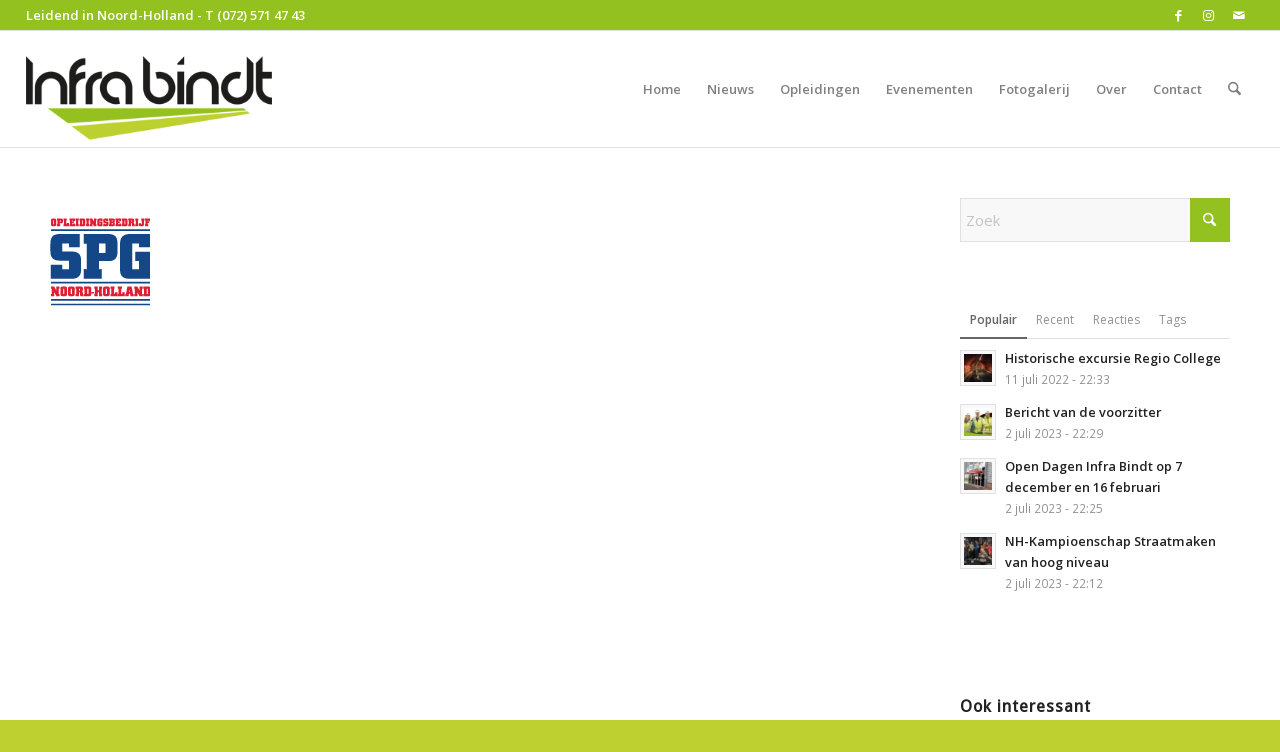

--- FILE ---
content_type: text/html; charset=UTF-8
request_url: https://infrabindt.nl/infra-bindt/spglogo/
body_size: 16500
content:
<!DOCTYPE html>
<html lang="nl-NL" class="html_stretched responsive av-preloader-disabled  html_header_top html_logo_left html_main_nav_header html_menu_right html_large html_header_sticky html_header_shrinking html_header_topbar_active html_mobile_menu_tablet html_header_searchicon html_content_align_center html_header_unstick_top html_header_stretch html_av-overlay-side html_av-overlay-side-minimal html_av-submenu-noclone html_entry_id_51 av-cookies-no-cookie-consent av-no-preview av-default-lightbox html_text_menu_active av-mobile-menu-switch-default">
<head>
<meta charset="UTF-8" />


<!-- mobile setting -->
<meta name="viewport" content="width=device-width, initial-scale=1">

<!-- Scripts/CSS and wp_head hook -->
<meta name='robots' content='index, follow, max-image-preview:large, max-snippet:-1, max-video-preview:-1' />

	<!-- This site is optimized with the Yoast SEO plugin v26.8 - https://yoast.com/product/yoast-seo-wordpress/ -->
	<title>spglogo - Infra Bindt</title>
	<link rel="canonical" href="https://infrabindt.nl/infra-bindt/spglogo/" />
	<meta property="og:locale" content="nl_NL" />
	<meta property="og:type" content="article" />
	<meta property="og:title" content="spglogo - Infra Bindt" />
	<meta property="og:url" content="https://infrabindt.nl/infra-bindt/spglogo/" />
	<meta property="og:site_name" content="Infra Bindt" />
	<meta property="og:image" content="https://infrabindt.nl/infra-bindt/spglogo" />
	<meta property="og:image:width" content="100" />
	<meta property="og:image:height" content="100" />
	<meta property="og:image:type" content="image/png" />
	<meta name="twitter:card" content="summary_large_image" />
	<script type="application/ld+json" class="yoast-schema-graph">{"@context":"https://schema.org","@graph":[{"@type":"WebPage","@id":"https://infrabindt.nl/infra-bindt/spglogo/","url":"https://infrabindt.nl/infra-bindt/spglogo/","name":"spglogo - Infra Bindt","isPartOf":{"@id":"https://infrabindt.nl/#website"},"primaryImageOfPage":{"@id":"https://infrabindt.nl/infra-bindt/spglogo/#primaryimage"},"image":{"@id":"https://infrabindt.nl/infra-bindt/spglogo/#primaryimage"},"thumbnailUrl":"https://infrabindt.nl/wp-content/uploads/2016/10/spglogo.png","datePublished":"2016-11-01T09:08:05+00:00","breadcrumb":{"@id":"https://infrabindt.nl/infra-bindt/spglogo/#breadcrumb"},"inLanguage":"nl-NL","potentialAction":[{"@type":"ReadAction","target":["https://infrabindt.nl/infra-bindt/spglogo/"]}]},{"@type":"ImageObject","inLanguage":"nl-NL","@id":"https://infrabindt.nl/infra-bindt/spglogo/#primaryimage","url":"https://infrabindt.nl/wp-content/uploads/2016/10/spglogo.png","contentUrl":"https://infrabindt.nl/wp-content/uploads/2016/10/spglogo.png","width":100,"height":100},{"@type":"BreadcrumbList","@id":"https://infrabindt.nl/infra-bindt/spglogo/#breadcrumb","itemListElement":[{"@type":"ListItem","position":1,"name":"Home","item":"https://infrabindt.nl/infra-bindt/"},{"@type":"ListItem","position":2,"name":"Infra Bindt","item":"https://infrabindt.nl/infra-bindt/"},{"@type":"ListItem","position":3,"name":"spglogo"}]},{"@type":"WebSite","@id":"https://infrabindt.nl/#website","url":"https://infrabindt.nl/","name":"Infra Bindt","description":"Leidend in Noord-Holland","potentialAction":[{"@type":"SearchAction","target":{"@type":"EntryPoint","urlTemplate":"https://infrabindt.nl/?s={search_term_string}"},"query-input":{"@type":"PropertyValueSpecification","valueRequired":true,"valueName":"search_term_string"}}],"inLanguage":"nl-NL"}]}</script>
	<!-- / Yoast SEO plugin. -->


<link rel="alternate" type="application/rss+xml" title="Infra Bindt &raquo; feed" href="https://infrabindt.nl/feed/" />
<link rel="alternate" type="text/calendar" title="Infra Bindt &raquo; iCal Feed" href="https://infrabindt.nl/evenementen/?ical=1" />
<link rel="alternate" title="oEmbed (JSON)" type="application/json+oembed" href="https://infrabindt.nl/wp-json/oembed/1.0/embed?url=https%3A%2F%2Finfrabindt.nl%2Finfra-bindt%2Fspglogo%2F" />
<link rel="alternate" title="oEmbed (XML)" type="text/xml+oembed" href="https://infrabindt.nl/wp-json/oembed/1.0/embed?url=https%3A%2F%2Finfrabindt.nl%2Finfra-bindt%2Fspglogo%2F&#038;format=xml" />

<!-- google webfont font replacement -->

			<script type='text/javascript'>

				(function() {

					/*	check if webfonts are disabled by user setting via cookie - or user must opt in.	*/
					var html = document.getElementsByTagName('html')[0];
					var cookie_check = html.className.indexOf('av-cookies-needs-opt-in') >= 0 || html.className.indexOf('av-cookies-can-opt-out') >= 0;
					var allow_continue = true;
					var silent_accept_cookie = html.className.indexOf('av-cookies-user-silent-accept') >= 0;

					if( cookie_check && ! silent_accept_cookie )
					{
						if( ! document.cookie.match(/aviaCookieConsent/) || html.className.indexOf('av-cookies-session-refused') >= 0 )
						{
							allow_continue = false;
						}
						else
						{
							if( ! document.cookie.match(/aviaPrivacyRefuseCookiesHideBar/) )
							{
								allow_continue = false;
							}
							else if( ! document.cookie.match(/aviaPrivacyEssentialCookiesEnabled/) )
							{
								allow_continue = false;
							}
							else if( document.cookie.match(/aviaPrivacyGoogleWebfontsDisabled/) )
							{
								allow_continue = false;
							}
						}
					}

					if( allow_continue )
					{
						var f = document.createElement('link');

						f.type 	= 'text/css';
						f.rel 	= 'stylesheet';
						f.href 	= 'https://fonts.googleapis.com/css?family=Droid+Sans%7COpen+Sans:400,600&display=auto';
						f.id 	= 'avia-google-webfont';

						document.getElementsByTagName('head')[0].appendChild(f);
					}
				})();

			</script>
			<style id='wp-img-auto-sizes-contain-inline-css' type='text/css'>
img:is([sizes=auto i],[sizes^="auto," i]){contain-intrinsic-size:3000px 1500px}
/*# sourceURL=wp-img-auto-sizes-contain-inline-css */
</style>
<style id='wp-emoji-styles-inline-css' type='text/css'>

	img.wp-smiley, img.emoji {
		display: inline !important;
		border: none !important;
		box-shadow: none !important;
		height: 1em !important;
		width: 1em !important;
		margin: 0 0.07em !important;
		vertical-align: -0.1em !important;
		background: none !important;
		padding: 0 !important;
	}
/*# sourceURL=wp-emoji-styles-inline-css */
</style>
<link rel='stylesheet' id='wp-block-library-css' href='https://infrabindt.nl/wp-includes/css/dist/block-library/style.min.css' type='text/css' media='all' />
<style id='global-styles-inline-css' type='text/css'>
:root{--wp--preset--aspect-ratio--square: 1;--wp--preset--aspect-ratio--4-3: 4/3;--wp--preset--aspect-ratio--3-4: 3/4;--wp--preset--aspect-ratio--3-2: 3/2;--wp--preset--aspect-ratio--2-3: 2/3;--wp--preset--aspect-ratio--16-9: 16/9;--wp--preset--aspect-ratio--9-16: 9/16;--wp--preset--color--black: #000000;--wp--preset--color--cyan-bluish-gray: #abb8c3;--wp--preset--color--white: #ffffff;--wp--preset--color--pale-pink: #f78da7;--wp--preset--color--vivid-red: #cf2e2e;--wp--preset--color--luminous-vivid-orange: #ff6900;--wp--preset--color--luminous-vivid-amber: #fcb900;--wp--preset--color--light-green-cyan: #7bdcb5;--wp--preset--color--vivid-green-cyan: #00d084;--wp--preset--color--pale-cyan-blue: #8ed1fc;--wp--preset--color--vivid-cyan-blue: #0693e3;--wp--preset--color--vivid-purple: #9b51e0;--wp--preset--color--metallic-red: #b02b2c;--wp--preset--color--maximum-yellow-red: #edae44;--wp--preset--color--yellow-sun: #eeee22;--wp--preset--color--palm-leaf: #83a846;--wp--preset--color--aero: #7bb0e7;--wp--preset--color--old-lavender: #745f7e;--wp--preset--color--steel-teal: #5f8789;--wp--preset--color--raspberry-pink: #d65799;--wp--preset--color--medium-turquoise: #4ecac2;--wp--preset--gradient--vivid-cyan-blue-to-vivid-purple: linear-gradient(135deg,rgb(6,147,227) 0%,rgb(155,81,224) 100%);--wp--preset--gradient--light-green-cyan-to-vivid-green-cyan: linear-gradient(135deg,rgb(122,220,180) 0%,rgb(0,208,130) 100%);--wp--preset--gradient--luminous-vivid-amber-to-luminous-vivid-orange: linear-gradient(135deg,rgb(252,185,0) 0%,rgb(255,105,0) 100%);--wp--preset--gradient--luminous-vivid-orange-to-vivid-red: linear-gradient(135deg,rgb(255,105,0) 0%,rgb(207,46,46) 100%);--wp--preset--gradient--very-light-gray-to-cyan-bluish-gray: linear-gradient(135deg,rgb(238,238,238) 0%,rgb(169,184,195) 100%);--wp--preset--gradient--cool-to-warm-spectrum: linear-gradient(135deg,rgb(74,234,220) 0%,rgb(151,120,209) 20%,rgb(207,42,186) 40%,rgb(238,44,130) 60%,rgb(251,105,98) 80%,rgb(254,248,76) 100%);--wp--preset--gradient--blush-light-purple: linear-gradient(135deg,rgb(255,206,236) 0%,rgb(152,150,240) 100%);--wp--preset--gradient--blush-bordeaux: linear-gradient(135deg,rgb(254,205,165) 0%,rgb(254,45,45) 50%,rgb(107,0,62) 100%);--wp--preset--gradient--luminous-dusk: linear-gradient(135deg,rgb(255,203,112) 0%,rgb(199,81,192) 50%,rgb(65,88,208) 100%);--wp--preset--gradient--pale-ocean: linear-gradient(135deg,rgb(255,245,203) 0%,rgb(182,227,212) 50%,rgb(51,167,181) 100%);--wp--preset--gradient--electric-grass: linear-gradient(135deg,rgb(202,248,128) 0%,rgb(113,206,126) 100%);--wp--preset--gradient--midnight: linear-gradient(135deg,rgb(2,3,129) 0%,rgb(40,116,252) 100%);--wp--preset--font-size--small: 1rem;--wp--preset--font-size--medium: 1.125rem;--wp--preset--font-size--large: 1.75rem;--wp--preset--font-size--x-large: clamp(1.75rem, 3vw, 2.25rem);--wp--preset--spacing--20: 0.44rem;--wp--preset--spacing--30: 0.67rem;--wp--preset--spacing--40: 1rem;--wp--preset--spacing--50: 1.5rem;--wp--preset--spacing--60: 2.25rem;--wp--preset--spacing--70: 3.38rem;--wp--preset--spacing--80: 5.06rem;--wp--preset--shadow--natural: 6px 6px 9px rgba(0, 0, 0, 0.2);--wp--preset--shadow--deep: 12px 12px 50px rgba(0, 0, 0, 0.4);--wp--preset--shadow--sharp: 6px 6px 0px rgba(0, 0, 0, 0.2);--wp--preset--shadow--outlined: 6px 6px 0px -3px rgb(255, 255, 255), 6px 6px rgb(0, 0, 0);--wp--preset--shadow--crisp: 6px 6px 0px rgb(0, 0, 0);}:root { --wp--style--global--content-size: 800px;--wp--style--global--wide-size: 1130px; }:where(body) { margin: 0; }.wp-site-blocks > .alignleft { float: left; margin-right: 2em; }.wp-site-blocks > .alignright { float: right; margin-left: 2em; }.wp-site-blocks > .aligncenter { justify-content: center; margin-left: auto; margin-right: auto; }:where(.is-layout-flex){gap: 0.5em;}:where(.is-layout-grid){gap: 0.5em;}.is-layout-flow > .alignleft{float: left;margin-inline-start: 0;margin-inline-end: 2em;}.is-layout-flow > .alignright{float: right;margin-inline-start: 2em;margin-inline-end: 0;}.is-layout-flow > .aligncenter{margin-left: auto !important;margin-right: auto !important;}.is-layout-constrained > .alignleft{float: left;margin-inline-start: 0;margin-inline-end: 2em;}.is-layout-constrained > .alignright{float: right;margin-inline-start: 2em;margin-inline-end: 0;}.is-layout-constrained > .aligncenter{margin-left: auto !important;margin-right: auto !important;}.is-layout-constrained > :where(:not(.alignleft):not(.alignright):not(.alignfull)){max-width: var(--wp--style--global--content-size);margin-left: auto !important;margin-right: auto !important;}.is-layout-constrained > .alignwide{max-width: var(--wp--style--global--wide-size);}body .is-layout-flex{display: flex;}.is-layout-flex{flex-wrap: wrap;align-items: center;}.is-layout-flex > :is(*, div){margin: 0;}body .is-layout-grid{display: grid;}.is-layout-grid > :is(*, div){margin: 0;}body{padding-top: 0px;padding-right: 0px;padding-bottom: 0px;padding-left: 0px;}a:where(:not(.wp-element-button)){text-decoration: underline;}:root :where(.wp-element-button, .wp-block-button__link){background-color: #32373c;border-width: 0;color: #fff;font-family: inherit;font-size: inherit;font-style: inherit;font-weight: inherit;letter-spacing: inherit;line-height: inherit;padding-top: calc(0.667em + 2px);padding-right: calc(1.333em + 2px);padding-bottom: calc(0.667em + 2px);padding-left: calc(1.333em + 2px);text-decoration: none;text-transform: inherit;}.has-black-color{color: var(--wp--preset--color--black) !important;}.has-cyan-bluish-gray-color{color: var(--wp--preset--color--cyan-bluish-gray) !important;}.has-white-color{color: var(--wp--preset--color--white) !important;}.has-pale-pink-color{color: var(--wp--preset--color--pale-pink) !important;}.has-vivid-red-color{color: var(--wp--preset--color--vivid-red) !important;}.has-luminous-vivid-orange-color{color: var(--wp--preset--color--luminous-vivid-orange) !important;}.has-luminous-vivid-amber-color{color: var(--wp--preset--color--luminous-vivid-amber) !important;}.has-light-green-cyan-color{color: var(--wp--preset--color--light-green-cyan) !important;}.has-vivid-green-cyan-color{color: var(--wp--preset--color--vivid-green-cyan) !important;}.has-pale-cyan-blue-color{color: var(--wp--preset--color--pale-cyan-blue) !important;}.has-vivid-cyan-blue-color{color: var(--wp--preset--color--vivid-cyan-blue) !important;}.has-vivid-purple-color{color: var(--wp--preset--color--vivid-purple) !important;}.has-metallic-red-color{color: var(--wp--preset--color--metallic-red) !important;}.has-maximum-yellow-red-color{color: var(--wp--preset--color--maximum-yellow-red) !important;}.has-yellow-sun-color{color: var(--wp--preset--color--yellow-sun) !important;}.has-palm-leaf-color{color: var(--wp--preset--color--palm-leaf) !important;}.has-aero-color{color: var(--wp--preset--color--aero) !important;}.has-old-lavender-color{color: var(--wp--preset--color--old-lavender) !important;}.has-steel-teal-color{color: var(--wp--preset--color--steel-teal) !important;}.has-raspberry-pink-color{color: var(--wp--preset--color--raspberry-pink) !important;}.has-medium-turquoise-color{color: var(--wp--preset--color--medium-turquoise) !important;}.has-black-background-color{background-color: var(--wp--preset--color--black) !important;}.has-cyan-bluish-gray-background-color{background-color: var(--wp--preset--color--cyan-bluish-gray) !important;}.has-white-background-color{background-color: var(--wp--preset--color--white) !important;}.has-pale-pink-background-color{background-color: var(--wp--preset--color--pale-pink) !important;}.has-vivid-red-background-color{background-color: var(--wp--preset--color--vivid-red) !important;}.has-luminous-vivid-orange-background-color{background-color: var(--wp--preset--color--luminous-vivid-orange) !important;}.has-luminous-vivid-amber-background-color{background-color: var(--wp--preset--color--luminous-vivid-amber) !important;}.has-light-green-cyan-background-color{background-color: var(--wp--preset--color--light-green-cyan) !important;}.has-vivid-green-cyan-background-color{background-color: var(--wp--preset--color--vivid-green-cyan) !important;}.has-pale-cyan-blue-background-color{background-color: var(--wp--preset--color--pale-cyan-blue) !important;}.has-vivid-cyan-blue-background-color{background-color: var(--wp--preset--color--vivid-cyan-blue) !important;}.has-vivid-purple-background-color{background-color: var(--wp--preset--color--vivid-purple) !important;}.has-metallic-red-background-color{background-color: var(--wp--preset--color--metallic-red) !important;}.has-maximum-yellow-red-background-color{background-color: var(--wp--preset--color--maximum-yellow-red) !important;}.has-yellow-sun-background-color{background-color: var(--wp--preset--color--yellow-sun) !important;}.has-palm-leaf-background-color{background-color: var(--wp--preset--color--palm-leaf) !important;}.has-aero-background-color{background-color: var(--wp--preset--color--aero) !important;}.has-old-lavender-background-color{background-color: var(--wp--preset--color--old-lavender) !important;}.has-steel-teal-background-color{background-color: var(--wp--preset--color--steel-teal) !important;}.has-raspberry-pink-background-color{background-color: var(--wp--preset--color--raspberry-pink) !important;}.has-medium-turquoise-background-color{background-color: var(--wp--preset--color--medium-turquoise) !important;}.has-black-border-color{border-color: var(--wp--preset--color--black) !important;}.has-cyan-bluish-gray-border-color{border-color: var(--wp--preset--color--cyan-bluish-gray) !important;}.has-white-border-color{border-color: var(--wp--preset--color--white) !important;}.has-pale-pink-border-color{border-color: var(--wp--preset--color--pale-pink) !important;}.has-vivid-red-border-color{border-color: var(--wp--preset--color--vivid-red) !important;}.has-luminous-vivid-orange-border-color{border-color: var(--wp--preset--color--luminous-vivid-orange) !important;}.has-luminous-vivid-amber-border-color{border-color: var(--wp--preset--color--luminous-vivid-amber) !important;}.has-light-green-cyan-border-color{border-color: var(--wp--preset--color--light-green-cyan) !important;}.has-vivid-green-cyan-border-color{border-color: var(--wp--preset--color--vivid-green-cyan) !important;}.has-pale-cyan-blue-border-color{border-color: var(--wp--preset--color--pale-cyan-blue) !important;}.has-vivid-cyan-blue-border-color{border-color: var(--wp--preset--color--vivid-cyan-blue) !important;}.has-vivid-purple-border-color{border-color: var(--wp--preset--color--vivid-purple) !important;}.has-metallic-red-border-color{border-color: var(--wp--preset--color--metallic-red) !important;}.has-maximum-yellow-red-border-color{border-color: var(--wp--preset--color--maximum-yellow-red) !important;}.has-yellow-sun-border-color{border-color: var(--wp--preset--color--yellow-sun) !important;}.has-palm-leaf-border-color{border-color: var(--wp--preset--color--palm-leaf) !important;}.has-aero-border-color{border-color: var(--wp--preset--color--aero) !important;}.has-old-lavender-border-color{border-color: var(--wp--preset--color--old-lavender) !important;}.has-steel-teal-border-color{border-color: var(--wp--preset--color--steel-teal) !important;}.has-raspberry-pink-border-color{border-color: var(--wp--preset--color--raspberry-pink) !important;}.has-medium-turquoise-border-color{border-color: var(--wp--preset--color--medium-turquoise) !important;}.has-vivid-cyan-blue-to-vivid-purple-gradient-background{background: var(--wp--preset--gradient--vivid-cyan-blue-to-vivid-purple) !important;}.has-light-green-cyan-to-vivid-green-cyan-gradient-background{background: var(--wp--preset--gradient--light-green-cyan-to-vivid-green-cyan) !important;}.has-luminous-vivid-amber-to-luminous-vivid-orange-gradient-background{background: var(--wp--preset--gradient--luminous-vivid-amber-to-luminous-vivid-orange) !important;}.has-luminous-vivid-orange-to-vivid-red-gradient-background{background: var(--wp--preset--gradient--luminous-vivid-orange-to-vivid-red) !important;}.has-very-light-gray-to-cyan-bluish-gray-gradient-background{background: var(--wp--preset--gradient--very-light-gray-to-cyan-bluish-gray) !important;}.has-cool-to-warm-spectrum-gradient-background{background: var(--wp--preset--gradient--cool-to-warm-spectrum) !important;}.has-blush-light-purple-gradient-background{background: var(--wp--preset--gradient--blush-light-purple) !important;}.has-blush-bordeaux-gradient-background{background: var(--wp--preset--gradient--blush-bordeaux) !important;}.has-luminous-dusk-gradient-background{background: var(--wp--preset--gradient--luminous-dusk) !important;}.has-pale-ocean-gradient-background{background: var(--wp--preset--gradient--pale-ocean) !important;}.has-electric-grass-gradient-background{background: var(--wp--preset--gradient--electric-grass) !important;}.has-midnight-gradient-background{background: var(--wp--preset--gradient--midnight) !important;}.has-small-font-size{font-size: var(--wp--preset--font-size--small) !important;}.has-medium-font-size{font-size: var(--wp--preset--font-size--medium) !important;}.has-large-font-size{font-size: var(--wp--preset--font-size--large) !important;}.has-x-large-font-size{font-size: var(--wp--preset--font-size--x-large) !important;}
/*# sourceURL=global-styles-inline-css */
</style>

<link rel='stylesheet' id='avia-merged-styles-css' href='https://infrabindt.nl/wp-content/uploads/dynamic_avia/avia-merged-styles-3a191332080a9f1f60017e0809f069b6---696fa44239093.css' type='text/css' media='all' />
<script type="text/javascript" src="https://infrabindt.nl/wp-includes/js/jquery/jquery.min.js?ver=3.7.1" id="jquery-core-js"></script>
<script type="text/javascript" src="https://infrabindt.nl/wp-includes/js/jquery/jquery-migrate.min.js?ver=3.4.1" id="jquery-migrate-js"></script>
<script type="text/javascript" src="https://infrabindt.nl/wp-content/uploads/dynamic_avia/avia-head-scripts-df7886ac2fb9574a410d05285be45af0---696fa4424d708.js" id="avia-head-scripts-js"></script>
<link rel="https://api.w.org/" href="https://infrabindt.nl/wp-json/" /><link rel="alternate" title="JSON" type="application/json" href="https://infrabindt.nl/wp-json/wp/v2/media/51" /><link rel="EditURI" type="application/rsd+xml" title="RSD" href="https://infrabindt.nl/xmlrpc.php?rsd" />

<link rel='shortlink' href='https://infrabindt.nl/?p=51' />

		<!-- GA Google Analytics @ https://m0n.co/ga -->
		<script>
			(function(i,s,o,g,r,a,m){i['GoogleAnalyticsObject']=r;i[r]=i[r]||function(){
			(i[r].q=i[r].q||[]).push(arguments)},i[r].l=1*new Date();a=s.createElement(o),
			m=s.getElementsByTagName(o)[0];a.async=1;a.src=g;m.parentNode.insertBefore(a,m)
			})(window,document,'script','https://www.google-analytics.com/analytics.js','ga');
			ga('create', 'UA-214169242-1', 'auto');
			ga('send', 'pageview');
		</script>

	<meta name="tec-api-version" content="v1"><meta name="tec-api-origin" content="https://infrabindt.nl"><link rel="alternate" href="https://infrabindt.nl/wp-json/tribe/events/v1/" />
<link rel="icon" href="https://infrabindt.nl/wp-content/uploads/2016/10/favicon.png" type="image/png">
<!--[if lt IE 9]><script src="https://infrabindt.nl/wp-content/themes/enfold/js/html5shiv.js"></script><![endif]--><link rel="profile" href="https://gmpg.org/xfn/11" />
<link rel="alternate" type="application/rss+xml" title="Infra Bindt RSS2 Feed" href="https://infrabindt.nl/feed/" />
<link rel="pingback" href="https://infrabindt.nl/xmlrpc.php" />

<!-- To speed up the rendering and to display the site as fast as possible to the user we include some styles and scripts for above the fold content inline -->
<script type="text/javascript">'use strict';var avia_is_mobile=!1;if(/Android|webOS|iPhone|iPad|iPod|BlackBerry|IEMobile|Opera Mini/i.test(navigator.userAgent)&&'ontouchstart' in document.documentElement){avia_is_mobile=!0;document.documentElement.className+=' avia_mobile '}
else{document.documentElement.className+=' avia_desktop '};document.documentElement.className+=' js_active ';(function(){var e=['-webkit-','-moz-','-ms-',''],n='',o=!1,a=!1;for(var t in e){if(e[t]+'transform' in document.documentElement.style){o=!0;n=e[t]+'transform'};if(e[t]+'perspective' in document.documentElement.style){a=!0}};if(o){document.documentElement.className+=' avia_transform '};if(a){document.documentElement.className+=' avia_transform3d '};if(typeof document.getElementsByClassName=='function'&&typeof document.documentElement.getBoundingClientRect=='function'&&avia_is_mobile==!1){if(n&&window.innerHeight>0){setTimeout(function(){var e=0,o={},a=0,t=document.getElementsByClassName('av-parallax'),i=window.pageYOffset||document.documentElement.scrollTop;for(e=0;e<t.length;e++){t[e].style.top='0px';o=t[e].getBoundingClientRect();a=Math.ceil((window.innerHeight+i-o.top)*0.3);t[e].style[n]='translate(0px, '+a+'px)';t[e].style.top='auto';t[e].className+=' enabled-parallax '}},50)}}})();</script><link rel="icon" href="https://infrabindt.nl/wp-content/uploads/2016/10/favicon-36x36.png" sizes="32x32" />
<link rel="icon" href="https://infrabindt.nl/wp-content/uploads/2016/10/favicon.png" sizes="192x192" />
<link rel="apple-touch-icon" href="https://infrabindt.nl/wp-content/uploads/2016/10/favicon.png" />
<meta name="msapplication-TileImage" content="https://infrabindt.nl/wp-content/uploads/2016/10/favicon.png" />
<style type="text/css">
		@font-face {font-family: 'entypo-fontello-enfold'; font-weight: normal; font-style: normal; font-display: auto;
		src: url('https://infrabindt.nl/wp-content/themes/enfold/config-templatebuilder/avia-template-builder/assets/fonts/entypo-fontello-enfold/entypo-fontello-enfold.woff2') format('woff2'),
		url('https://infrabindt.nl/wp-content/themes/enfold/config-templatebuilder/avia-template-builder/assets/fonts/entypo-fontello-enfold/entypo-fontello-enfold.woff') format('woff'),
		url('https://infrabindt.nl/wp-content/themes/enfold/config-templatebuilder/avia-template-builder/assets/fonts/entypo-fontello-enfold/entypo-fontello-enfold.ttf') format('truetype'),
		url('https://infrabindt.nl/wp-content/themes/enfold/config-templatebuilder/avia-template-builder/assets/fonts/entypo-fontello-enfold/entypo-fontello-enfold.svg#entypo-fontello-enfold') format('svg'),
		url('https://infrabindt.nl/wp-content/themes/enfold/config-templatebuilder/avia-template-builder/assets/fonts/entypo-fontello-enfold/entypo-fontello-enfold.eot'),
		url('https://infrabindt.nl/wp-content/themes/enfold/config-templatebuilder/avia-template-builder/assets/fonts/entypo-fontello-enfold/entypo-fontello-enfold.eot?#iefix') format('embedded-opentype');
		}

		#top .avia-font-entypo-fontello-enfold, body .avia-font-entypo-fontello-enfold, html body [data-av_iconfont='entypo-fontello-enfold']:before{ font-family: 'entypo-fontello-enfold'; }
		
		@font-face {font-family: 'entypo-fontello'; font-weight: normal; font-style: normal; font-display: auto;
		src: url('https://infrabindt.nl/wp-content/themes/enfold/config-templatebuilder/avia-template-builder/assets/fonts/entypo-fontello/entypo-fontello.woff2') format('woff2'),
		url('https://infrabindt.nl/wp-content/themes/enfold/config-templatebuilder/avia-template-builder/assets/fonts/entypo-fontello/entypo-fontello.woff') format('woff'),
		url('https://infrabindt.nl/wp-content/themes/enfold/config-templatebuilder/avia-template-builder/assets/fonts/entypo-fontello/entypo-fontello.ttf') format('truetype'),
		url('https://infrabindt.nl/wp-content/themes/enfold/config-templatebuilder/avia-template-builder/assets/fonts/entypo-fontello/entypo-fontello.svg#entypo-fontello') format('svg'),
		url('https://infrabindt.nl/wp-content/themes/enfold/config-templatebuilder/avia-template-builder/assets/fonts/entypo-fontello/entypo-fontello.eot'),
		url('https://infrabindt.nl/wp-content/themes/enfold/config-templatebuilder/avia-template-builder/assets/fonts/entypo-fontello/entypo-fontello.eot?#iefix') format('embedded-opentype');
		}

		#top .avia-font-entypo-fontello, body .avia-font-entypo-fontello, html body [data-av_iconfont='entypo-fontello']:before{ font-family: 'entypo-fontello'; }
		</style>

<!--
Debugging Info for Theme support: 

Theme: Enfold
Version: 7.1.3
Installed: enfold
AviaFramework Version: 5.6
AviaBuilder Version: 6.0
aviaElementManager Version: 1.0.1
- - - - - - - - - - -
ChildTheme: Enfold Child
ChildTheme Version: 1.0
ChildTheme Installed: enfold

- - - - - - - - - - -
ML:512-PU:73-PLA:12
WP:6.9
Compress: CSS:all theme files - JS:all theme files
Updates: enabled - token has changed and not verified
PLAu:11
-->
</head>

<body data-rsssl=1 id="top" class="attachment wp-singular attachment-template-default attachmentid-51 attachment-png wp-theme-enfold wp-child-theme-enfold-child stretched no_sidebar_border rtl_columns av-curtain-numeric droid_sans open_sans tribe-no-js post-type-attachment avia-responsive-images-support av-recaptcha-enabled av-google-badge-hide" itemscope="itemscope" itemtype="https://schema.org/WebPage" >

	
	<div id='wrap_all'>

	
<header id='header' class='all_colors header_color light_bg_color  av_header_top av_logo_left av_main_nav_header av_menu_right av_large av_header_sticky av_header_shrinking av_header_stretch av_mobile_menu_tablet av_header_searchicon av_header_unstick_top av_bottom_nav_disabled  av_header_border_disabled' aria-label="Header" data-av_shrink_factor='50' role="banner" itemscope="itemscope" itemtype="https://schema.org/WPHeader" >

		<div id='header_meta' class='container_wrap container_wrap_meta  av_icon_active_right av_extra_header_active av_phone_active_left av_entry_id_51'>

			      <div class='container'>
			      <ul class='noLightbox social_bookmarks icon_count_3'><li class='social_bookmarks_facebook av-social-link-facebook social_icon_1 avia_social_iconfont'><a  target="_blank" aria-label="Link naar Facebook" href='https://www.facebook.com/InfraBindt/?fref=ts' data-av_icon='' data-av_iconfont='entypo-fontello' title="Link naar Facebook" desc="Link naar Facebook" title='Link naar Facebook'><span class='avia_hidden_link_text'>Link naar Facebook</span></a></li><li class='social_bookmarks_instagram av-social-link-instagram social_icon_2 avia_social_iconfont'><a  target="_blank" aria-label="Link naar Instagram" href='https://www.instagram.com/infrabindt/' data-av_icon='' data-av_iconfont='entypo-fontello' title="Link naar Instagram" desc="Link naar Instagram" title='Link naar Instagram'><span class='avia_hidden_link_text'>Link naar Instagram</span></a></li><li class='social_bookmarks_mail av-social-link-mail social_icon_3 avia_social_iconfont'><a  aria-label="Link naar Mail" href='/contact' data-av_icon='' data-av_iconfont='entypo-fontello' title="Link naar Mail" desc="Link naar Mail" title='Link naar Mail'><span class='avia_hidden_link_text'>Link naar Mail</span></a></li></ul><div class='phone-info '><div>Leidend in Noord-Holland - T (072) 571 47 43</div></div>			      </div>
		</div>

		<div  id='header_main' class='container_wrap container_wrap_logo'>

        <div class='container av-logo-container'><div class='inner-container'><span class='logo avia-standard-logo'><a href='https://infrabindt.nl/' class='' aria-label='infra-bindt-logo' title='infra-bindt-logo'><img src="https://infrabindt.nl/wp-content/uploads/2016/10/Infra-Bindt-logo.png" srcset="https://infrabindt.nl/wp-content/uploads/2016/10/Infra-Bindt-logo.png 340w, https://infrabindt.nl/wp-content/uploads/2016/10/Infra-Bindt-logo-300x138.png 300w" sizes="(max-width: 340px) 100vw, 340px" height="100" width="300" alt='Infra Bindt' title='infra-bindt-logo' /></a></span><nav class='main_menu' data-selectname='Selecteer een pagina'  role="navigation" itemscope="itemscope" itemtype="https://schema.org/SiteNavigationElement" ><div class="avia-menu av-main-nav-wrap"><ul role="menu" class="menu av-main-nav" id="avia-menu"><li role="menuitem" id="menu-item-152" class="menu-item menu-item-type-post_type menu-item-object-page menu-item-home menu-item-top-level menu-item-top-level-1"><a href="https://infrabindt.nl/" itemprop="url" tabindex="0"><span class="avia-bullet"></span><span class="avia-menu-text">Home</span><span class="avia-menu-fx"><span class="avia-arrow-wrap"><span class="avia-arrow"></span></span></span></a></li>
<li role="menuitem" id="menu-item-151" class="menu-item menu-item-type-post_type menu-item-object-page menu-item-mega-parent  menu-item-top-level menu-item-top-level-2"><a href="https://infrabindt.nl/nieuws/" itemprop="url" tabindex="0"><span class="avia-bullet"></span><span class="avia-menu-text">Nieuws</span><span class="avia-menu-fx"><span class="avia-arrow-wrap"><span class="avia-arrow"></span></span></span></a></li>
<li role="menuitem" id="menu-item-149" class="menu-item menu-item-type-post_type menu-item-object-page menu-item-top-level menu-item-top-level-3"><a href="https://infrabindt.nl/opleidingen/" itemprop="url" tabindex="0"><span class="avia-bullet"></span><span class="avia-menu-text">Opleidingen</span><span class="avia-menu-fx"><span class="avia-arrow-wrap"><span class="avia-arrow"></span></span></span></a></li>
<li role="menuitem" id="menu-item-161" class="menu-item menu-item-type-custom menu-item-object-custom menu-item-top-level menu-item-top-level-4"><a href="https://infrabindt.nl/evenementen/" itemprop="url" tabindex="0"><span class="avia-bullet"></span><span class="avia-menu-text">Evenementen</span><span class="avia-menu-fx"><span class="avia-arrow-wrap"><span class="avia-arrow"></span></span></span></a></li>
<li role="menuitem" id="menu-item-489" class="menu-item menu-item-type-post_type menu-item-object-page menu-item-top-level menu-item-top-level-5"><a href="https://infrabindt.nl/fotogalerij/" itemprop="url" tabindex="0"><span class="avia-bullet"></span><span class="avia-menu-text">Fotogalerij</span><span class="avia-menu-fx"><span class="avia-arrow-wrap"><span class="avia-arrow"></span></span></span></a></li>
<li role="menuitem" id="menu-item-148" class="menu-item menu-item-type-post_type menu-item-object-page menu-item-top-level menu-item-top-level-6"><a href="https://infrabindt.nl/over/" itemprop="url" tabindex="0"><span class="avia-bullet"></span><span class="avia-menu-text">Over</span><span class="avia-menu-fx"><span class="avia-arrow-wrap"><span class="avia-arrow"></span></span></span></a></li>
<li role="menuitem" id="menu-item-150" class="menu-item menu-item-type-post_type menu-item-object-page menu-item-top-level menu-item-top-level-7"><a href="https://infrabindt.nl/contact/" itemprop="url" tabindex="0"><span class="avia-bullet"></span><span class="avia-menu-text">Contact</span><span class="avia-menu-fx"><span class="avia-arrow-wrap"><span class="avia-arrow"></span></span></span></a></li>
<li id="menu-item-search" class="noMobile menu-item menu-item-search-dropdown menu-item-avia-special" role="menuitem"><a class="avia-svg-icon avia-font-svg_entypo-fontello" aria-label="Zoek" href="?s=" rel="nofollow" title="Klik om het zoekinvoerveld te openen" data-avia-search-tooltip="
&lt;search&gt;
	&lt;form role=&quot;search&quot; action=&quot;https://infrabindt.nl/&quot; id=&quot;searchform&quot; method=&quot;get&quot; class=&quot;&quot;&gt;
		&lt;div&gt;
&lt;span class='av_searchform_search avia-svg-icon avia-font-svg_entypo-fontello' data-av_svg_icon='search' data-av_iconset='svg_entypo-fontello'&gt;&lt;svg version=&quot;1.1&quot; xmlns=&quot;http://www.w3.org/2000/svg&quot; width=&quot;25&quot; height=&quot;32&quot; viewBox=&quot;0 0 25 32&quot; preserveAspectRatio=&quot;xMidYMid meet&quot; aria-labelledby='av-svg-title-1' aria-describedby='av-svg-desc-1' role=&quot;graphics-symbol&quot; aria-hidden=&quot;true&quot;&gt;
&lt;title id='av-svg-title-1'&gt;Search&lt;/title&gt;
&lt;desc id='av-svg-desc-1'&gt;Search&lt;/desc&gt;
&lt;path d=&quot;M24.704 24.704q0.96 1.088 0.192 1.984l-1.472 1.472q-1.152 1.024-2.176 0l-6.080-6.080q-2.368 1.344-4.992 1.344-4.096 0-7.136-3.040t-3.040-7.136 2.88-7.008 6.976-2.912 7.168 3.040 3.072 7.136q0 2.816-1.472 5.184zM3.008 13.248q0 2.816 2.176 4.992t4.992 2.176 4.832-2.016 2.016-4.896q0-2.816-2.176-4.96t-4.992-2.144-4.832 2.016-2.016 4.832z&quot;&gt;&lt;/path&gt;
&lt;/svg&gt;&lt;/span&gt;			&lt;input type=&quot;submit&quot; value=&quot;&quot; id=&quot;searchsubmit&quot; class=&quot;button&quot; title=&quot;Voer ten minste 3 tekens in om zoekresultaten in een vervolgkeuzelijst weer te geven of klik om naar de pagina met zoekresultaten te gaan om alle resultaten weer te geven&quot; /&gt;
			&lt;input type=&quot;search&quot; id=&quot;s&quot; name=&quot;s&quot; value=&quot;&quot; aria-label='Zoek' placeholder='Zoek' required /&gt;
		&lt;/div&gt;
	&lt;/form&gt;
&lt;/search&gt;
" data-av_svg_icon='search' data-av_iconset='svg_entypo-fontello'><svg version="1.1" xmlns="http://www.w3.org/2000/svg" width="25" height="32" viewBox="0 0 25 32" preserveAspectRatio="xMidYMid meet" aria-labelledby='av-svg-title-2' aria-describedby='av-svg-desc-2' role="graphics-symbol" aria-hidden="true">
<title id='av-svg-title-2'>Klik om het zoekinvoerveld te openen</title>
<desc id='av-svg-desc-2'>Klik om het zoekinvoerveld te openen</desc>
<path d="M24.704 24.704q0.96 1.088 0.192 1.984l-1.472 1.472q-1.152 1.024-2.176 0l-6.080-6.080q-2.368 1.344-4.992 1.344-4.096 0-7.136-3.040t-3.040-7.136 2.88-7.008 6.976-2.912 7.168 3.040 3.072 7.136q0 2.816-1.472 5.184zM3.008 13.248q0 2.816 2.176 4.992t4.992 2.176 4.832-2.016 2.016-4.896q0-2.816-2.176-4.96t-4.992-2.144-4.832 2.016-2.016 4.832z"></path>
</svg><span class="avia_hidden_link_text">Zoek</span></a></li><li class="av-burger-menu-main menu-item-avia-special av-small-burger-icon" role="menuitem">
	        			<a href="#" aria-label="Menu" aria-hidden="false">
							<span class="av-hamburger av-hamburger--spin av-js-hamburger">
								<span class="av-hamburger-box">
						          <span class="av-hamburger-inner"></span>
						          <strong>Menu</strong>
								</span>
							</span>
							<span class="avia_hidden_link_text">Menu</span>
						</a>
	        		   </li></ul></div></nav></div> </div> 
		<!-- end container_wrap-->
		</div>
<div class="header_bg"></div>
<!-- end header -->
</header>

	<div id='main' class='all_colors' data-scroll-offset='116'>

	
		<div class='container_wrap container_wrap_first main_color sidebar_right'>

			<div class='container'>

				<main class='template-page content  av-content-small alpha units av-main-page'  role="main" itemprop="mainContentOfPage" >

							<article class='post-entry post-entry-type-page post-entry-51'  itemscope="itemscope" itemtype="https://schema.org/CreativeWork" >

			<div class="entry-content-wrapper clearfix">
                <header class="entry-content-header" aria-label="Pagina-inhoud voor: spglogo"></header><div class="entry-content"  itemprop="text" ><p class="attachment"><a href='https://infrabindt.nl/wp-content/uploads/2016/10/spglogo.png'><img decoding="async" width="100" height="100" src="https://infrabindt.nl/wp-content/uploads/2016/10/spglogo.png" class="attachment-medium size-medium" alt="" srcset="https://infrabindt.nl/wp-content/uploads/2016/10/spglogo.png 100w, https://infrabindt.nl/wp-content/uploads/2016/10/spglogo-80x80.png 80w, https://infrabindt.nl/wp-content/uploads/2016/10/spglogo-36x36.png 36w" sizes="(max-width: 100px) 100vw, 100px" /></a></p>
</div><footer class="entry-footer"></footer>			</div>

		</article><!--end post-entry-->



				<!--end content-->
				</main>

				<aside class='sidebar sidebar_right  smartphones_sidebar_active alpha units' aria-label="Zijbalk"  role="complementary" itemscope="itemscope" itemtype="https://schema.org/WPSideBar" ><div class="inner_sidebar extralight-border"><section id="search-2" class="widget clearfix widget_search">
<search>
	<form action="https://infrabindt.nl/" id="searchform" method="get" class="av_disable_ajax_search">
		<div>
<span class='av_searchform_search avia-svg-icon avia-font-svg_entypo-fontello' data-av_svg_icon='search' data-av_iconset='svg_entypo-fontello'><svg version="1.1" xmlns="http://www.w3.org/2000/svg" width="25" height="32" viewBox="0 0 25 32" preserveAspectRatio="xMidYMid meet" aria-labelledby='av-svg-title-4' aria-describedby='av-svg-desc-4' role="graphics-symbol" aria-hidden="true">
<title id='av-svg-title-4'>Search</title>
<desc id='av-svg-desc-4'>Search</desc>
<path d="M24.704 24.704q0.96 1.088 0.192 1.984l-1.472 1.472q-1.152 1.024-2.176 0l-6.080-6.080q-2.368 1.344-4.992 1.344-4.096 0-7.136-3.040t-3.040-7.136 2.88-7.008 6.976-2.912 7.168 3.040 3.072 7.136q0 2.816-1.472 5.184zM3.008 13.248q0 2.816 2.176 4.992t4.992 2.176 4.832-2.016 2.016-4.896q0-2.816-2.176-4.96t-4.992-2.144-4.832 2.016-2.016 4.832z"></path>
</svg></span>			<input type="submit" value="" id="searchsubmit" class="button" title="Klik hier om te starten met zoeken" />
			<input type="search" id="s" name="s" value="" aria-label='Zoek' placeholder='Zoek' required />
		</div>
	</form>
</search>
<span class="seperator extralight-border"></span></section><section id="avia_combo_widget-2" class="widget clearfix avia-widget-container avia_combo_widget avia_no_block_preview"><div class="tabcontainer border_tabs top_tab tab_initial_open tab_initial_open__1"><div class="tab widget_tab_popular first_tab active_tab "><span>Populair</span></div><div class='tab_content active_tab_content'><ul class="news-wrap"><li class="news-content post-format-standard"><div class="news-link"><a class='news-thumb ' title="Lees: Historische excursie Regio College" href="https://infrabindt.nl/historische-excursie-regio-college/"><img width="36" height="36" src="https://infrabindt.nl/wp-content/uploads/2022/07/IMG-20220614-WA0002k-36x36.jpg" class="wp-image-6844 avia-img-lazy-loading-6844 attachment-widget size-widget wp-post-image" alt="" decoding="async" loading="lazy" srcset="https://infrabindt.nl/wp-content/uploads/2022/07/IMG-20220614-WA0002k-36x36.jpg 36w, https://infrabindt.nl/wp-content/uploads/2022/07/IMG-20220614-WA0002k-80x80.jpg 80w, https://infrabindt.nl/wp-content/uploads/2022/07/IMG-20220614-WA0002k-180x180.jpg 180w" sizes="auto, (max-width: 36px) 100vw, 36px" /></a><div class="news-headline"><a class='news-title' title="Lees: Historische excursie Regio College" href="https://infrabindt.nl/historische-excursie-regio-college/">Historische excursie Regio College</a><span class="news-time">11 juli 2022 - 22:33</span></div></div></li><li class="news-content post-format-standard"><div class="news-link"><a class='news-thumb ' title="Lees: Bericht van de voorzitter" href="https://infrabindt.nl/bericht-van-de-voorzitter-12/"><img width="36" height="36" src="https://infrabindt.nl/wp-content/uploads/2022/02/Bericht-van-de-voorzitterk-36x36.jpg" class="wp-image-5431 avia-img-lazy-loading-5431 attachment-widget size-widget wp-post-image" alt="" decoding="async" loading="lazy" srcset="https://infrabindt.nl/wp-content/uploads/2022/02/Bericht-van-de-voorzitterk-36x36.jpg 36w, https://infrabindt.nl/wp-content/uploads/2022/02/Bericht-van-de-voorzitterk-80x80.jpg 80w, https://infrabindt.nl/wp-content/uploads/2022/02/Bericht-van-de-voorzitterk-180x180.jpg 180w" sizes="auto, (max-width: 36px) 100vw, 36px" /></a><div class="news-headline"><a class='news-title' title="Lees: Bericht van de voorzitter" href="https://infrabindt.nl/bericht-van-de-voorzitter-12/">Bericht van de voorzitter</a><span class="news-time">2 juli 2023 - 22:29</span></div></div></li><li class="news-content post-format-standard"><div class="news-link"><a class='news-thumb ' title="Lees: Open Dagen Infra Bindt op 7 december en 16 februari" href="https://infrabindt.nl/open-dagen-infra-bindt-op-7-december-en-16-februari/"><img width="36" height="36" src="https://infrabindt.nl/wp-content/uploads/2023/07/2-Opleidingscentrumk-36x36.jpg" class="wp-image-8056 avia-img-lazy-loading-8056 attachment-widget size-widget wp-post-image" alt="" decoding="async" loading="lazy" srcset="https://infrabindt.nl/wp-content/uploads/2023/07/2-Opleidingscentrumk-36x36.jpg 36w, https://infrabindt.nl/wp-content/uploads/2023/07/2-Opleidingscentrumk-80x80.jpg 80w, https://infrabindt.nl/wp-content/uploads/2023/07/2-Opleidingscentrumk-180x180.jpg 180w" sizes="auto, (max-width: 36px) 100vw, 36px" /></a><div class="news-headline"><a class='news-title' title="Lees: Open Dagen Infra Bindt op 7 december en 16 februari" href="https://infrabindt.nl/open-dagen-infra-bindt-op-7-december-en-16-februari/">Open Dagen Infra Bindt op 7 december en 16 februari</a><span class="news-time">2 juli 2023 - 22:25</span></div></div></li><li class="news-content post-format-standard"><div class="news-link"><a class='news-thumb ' title="Lees: NH-Kampioenschap Straatmaken van hoog niveau" href="https://infrabindt.nl/nh-kampioenschap-straatmaken-van-hoog-niveau/"><img width="36" height="36" src="https://infrabindt.nl/wp-content/uploads/2023/07/3.1-Kampioenschap-Straatmaken-PXL_20230317_170351031k-36x36.jpg" class="wp-image-8052 avia-img-lazy-loading-8052 attachment-widget size-widget wp-post-image" alt="" decoding="async" loading="lazy" srcset="https://infrabindt.nl/wp-content/uploads/2023/07/3.1-Kampioenschap-Straatmaken-PXL_20230317_170351031k-36x36.jpg 36w, https://infrabindt.nl/wp-content/uploads/2023/07/3.1-Kampioenschap-Straatmaken-PXL_20230317_170351031k-80x80.jpg 80w, https://infrabindt.nl/wp-content/uploads/2023/07/3.1-Kampioenschap-Straatmaken-PXL_20230317_170351031k-180x180.jpg 180w" sizes="auto, (max-width: 36px) 100vw, 36px" /></a><div class="news-headline"><a class='news-title' title="Lees: NH-Kampioenschap Straatmaken van hoog niveau" href="https://infrabindt.nl/nh-kampioenschap-straatmaken-van-hoog-niveau/">NH-Kampioenschap Straatmaken van hoog niveau</a><span class="news-time">2 juli 2023 - 22:12</span></div></div></li></ul></div><div class="tab widget_tab_recent"><span>Recent</span></div><div class='tab_content '><ul class="news-wrap"><li class="news-content post-format-standard"><div class="news-link"><a class='news-thumb ' title="Lees: Open Dagen Infra Bindt op 10 december 2025 en 12 februari 2026" href="https://infrabindt.nl/open-dagen-infra-bindt-3/"><img width="36" height="36" src="https://infrabindt.nl/wp-content/uploads/2023/07/2-Opleidingscentrumk-36x36.jpg" class="wp-image-8056 avia-img-lazy-loading-8056 attachment-widget size-widget wp-post-image" alt="" decoding="async" loading="lazy" srcset="https://infrabindt.nl/wp-content/uploads/2023/07/2-Opleidingscentrumk-36x36.jpg 36w, https://infrabindt.nl/wp-content/uploads/2023/07/2-Opleidingscentrumk-80x80.jpg 80w, https://infrabindt.nl/wp-content/uploads/2023/07/2-Opleidingscentrumk-180x180.jpg 180w" sizes="auto, (max-width: 36px) 100vw, 36px" /></a><div class="news-headline"><a class='news-title' title="Lees: Open Dagen Infra Bindt op 10 december 2025 en 12 februari 2026" href="https://infrabindt.nl/open-dagen-infra-bindt-3/">Open Dagen Infra Bindt op 10 december 2025 en 12 februari...</a><span class="news-time">26 november 2025 - 10:08</span></div></div></li><li class="news-content post-format-standard"><div class="news-link"><a class='news-thumb ' title="Lees: Gastdocent Marc Montauban: meer instroom door gastlessen" href="https://infrabindt.nl/interview_marc_montauban/"><img width="36" height="36" src="https://infrabindt.nl/wp-content/uploads/2025/11/Marc-Montauban-36x36.jpg" class="wp-image-11348 avia-img-lazy-loading-11348 attachment-widget size-widget wp-post-image" alt="" decoding="async" loading="lazy" srcset="https://infrabindt.nl/wp-content/uploads/2025/11/Marc-Montauban-36x36.jpg 36w, https://infrabindt.nl/wp-content/uploads/2025/11/Marc-Montauban-80x80.jpg 80w, https://infrabindt.nl/wp-content/uploads/2025/11/Marc-Montauban-180x180.jpg 180w" sizes="auto, (max-width: 36px) 100vw, 36px" /></a><div class="news-headline"><a class='news-title' title="Lees: Gastdocent Marc Montauban: meer instroom door gastlessen" href="https://infrabindt.nl/interview_marc_montauban/">Gastdocent Marc Montauban: meer instroom door gastlesse...</a><span class="news-time">26 november 2025 - 09:51</span></div></div></li><li class="news-content post-format-standard"><div class="news-link"><a class='news-thumb ' title="Lees: Infra Bindt versterkt verbindende kracht" href="https://infrabindt.nl/infra-bindt-versterkt-verbindende-kracht/"><img width="36" height="36" src="https://infrabindt.nl/wp-content/uploads/2025/11/Meerjaren-Strategieplan-Infra-Bindt-36x36.png" class="wp-image-11312 avia-img-lazy-loading-11312 attachment-widget size-widget wp-post-image" alt="" decoding="async" loading="lazy" srcset="https://infrabindt.nl/wp-content/uploads/2025/11/Meerjaren-Strategieplan-Infra-Bindt-36x36.png 36w, https://infrabindt.nl/wp-content/uploads/2025/11/Meerjaren-Strategieplan-Infra-Bindt-80x80.png 80w, https://infrabindt.nl/wp-content/uploads/2025/11/Meerjaren-Strategieplan-Infra-Bindt-180x180.png 180w" sizes="auto, (max-width: 36px) 100vw, 36px" /></a><div class="news-headline"><a class='news-title' title="Lees: Infra Bindt versterkt verbindende kracht" href="https://infrabindt.nl/infra-bindt-versterkt-verbindende-kracht/">Infra Bindt versterkt verbindende kracht</a><span class="news-time">18 november 2025 - 09:41</span></div></div></li><li class="news-content post-format-standard"><div class="news-link"><a class='news-thumb ' title="Lees: IW Noord-Holland opent locatie voor infratechniek-opleidingen in Heerhugowaard" href="https://infrabindt.nl/iw_noordholland_locatie_infratechniek/"><img width="36" height="36" src="https://infrabindt.nl/wp-content/uploads/2025/09/25_infra-5-36x36.jpg" class="wp-image-10885 avia-img-lazy-loading-10885 attachment-widget size-widget wp-post-image" alt="" decoding="async" loading="lazy" srcset="https://infrabindt.nl/wp-content/uploads/2025/09/25_infra-5-36x36.jpg 36w, https://infrabindt.nl/wp-content/uploads/2025/09/25_infra-5-80x80.jpg 80w, https://infrabindt.nl/wp-content/uploads/2025/09/25_infra-5-180x180.jpg 180w" sizes="auto, (max-width: 36px) 100vw, 36px" /></a><div class="news-headline"><a class='news-title' title="Lees: IW Noord-Holland opent locatie voor infratechniek-opleidingen in Heerhugowaard" href="https://infrabindt.nl/iw_noordholland_locatie_infratechniek/">IW Noord-Holland opent locatie voor infratechniek-opleidingen...</a><span class="news-time">17 september 2025 - 15:09</span></div></div></li></ul></div><div class="tab widget_tab_comments"><span>Reacties</span></div><div class='tab_content '></div><div class="tab last_tab widget_tab_tags"><span>Tags</span></div><div class='tab_content tagcloud '></div></div><span class="seperator extralight-border"></span></section><section id="newsbox-2" class="widget clearfix avia-widget-container newsbox"><h3 class="widgettitle">Ook interessant</h3><ul class="news-wrap image_size_widget"><li class="news-content post-format-standard"><div class="news-link"><a class='news-thumb ' title="Lees: Open Dagen Infra Bindt op 10 december 2025 en 12 februari 2026" href="https://infrabindt.nl/open-dagen-infra-bindt-3/"><img width="36" height="36" src="https://infrabindt.nl/wp-content/uploads/2023/07/2-Opleidingscentrumk-36x36.jpg" class="wp-image-8056 avia-img-lazy-loading-8056 attachment-widget size-widget wp-post-image" alt="" decoding="async" loading="lazy" srcset="https://infrabindt.nl/wp-content/uploads/2023/07/2-Opleidingscentrumk-36x36.jpg 36w, https://infrabindt.nl/wp-content/uploads/2023/07/2-Opleidingscentrumk-80x80.jpg 80w, https://infrabindt.nl/wp-content/uploads/2023/07/2-Opleidingscentrumk-180x180.jpg 180w" sizes="auto, (max-width: 36px) 100vw, 36px" /></a><div class="news-headline"><a class='news-title' title="Lees: Open Dagen Infra Bindt op 10 december 2025 en 12 februari 2026" href="https://infrabindt.nl/open-dagen-infra-bindt-3/">Open Dagen Infra Bindt op 10 december 2025 en 12 februari 2026</a><span class="news-time">26 november 2025 - 10:08</span></div></div><div class="news-excerpt"><p>Het is inmiddels een mooie traditie: de Open Dagen van Infra Bindt. Dit schooljaar staan deze gepland voor woensdag 10 december 2025 en donderdag 12 februari 2026 van 16.00 tot [&hellip;]</p>
</div></li><li class="news-content post-format-standard"><div class="news-link"><a class='news-thumb ' title="Lees: Gastdocent Marc Montauban: meer instroom door gastlessen" href="https://infrabindt.nl/interview_marc_montauban/"><img width="36" height="36" src="https://infrabindt.nl/wp-content/uploads/2025/11/Marc-Montauban-36x36.jpg" class="wp-image-11348 avia-img-lazy-loading-11348 attachment-widget size-widget wp-post-image" alt="" decoding="async" loading="lazy" srcset="https://infrabindt.nl/wp-content/uploads/2025/11/Marc-Montauban-36x36.jpg 36w, https://infrabindt.nl/wp-content/uploads/2025/11/Marc-Montauban-80x80.jpg 80w, https://infrabindt.nl/wp-content/uploads/2025/11/Marc-Montauban-180x180.jpg 180w" sizes="auto, (max-width: 36px) 100vw, 36px" /></a><div class="news-headline"><a class='news-title' title="Lees: Gastdocent Marc Montauban: meer instroom door gastlessen" href="https://infrabindt.nl/interview_marc_montauban/">Gastdocent Marc Montauban: meer instroom door gastlessen</a><span class="news-time">26 november 2025 - 09:51</span></div></div><div class="news-excerpt"><p>Al bijna 10 jaar is Marc Montauban gastdocent in het voortgezet onderwijs namens Infra Bindt. Z’n grootste drijfveer? De liefde voor het vak in al z’n facetten, klein en groot. [&hellip;]</p>
</div></li><li class="news-content post-format-standard"><div class="news-link"><a class='news-thumb ' title="Lees: Infra Bindt versterkt verbindende kracht" href="https://infrabindt.nl/infra-bindt-versterkt-verbindende-kracht/"><img width="36" height="36" src="https://infrabindt.nl/wp-content/uploads/2025/11/Meerjaren-Strategieplan-Infra-Bindt-36x36.png" class="wp-image-11312 avia-img-lazy-loading-11312 attachment-widget size-widget wp-post-image" alt="" decoding="async" loading="lazy" srcset="https://infrabindt.nl/wp-content/uploads/2025/11/Meerjaren-Strategieplan-Infra-Bindt-36x36.png 36w, https://infrabindt.nl/wp-content/uploads/2025/11/Meerjaren-Strategieplan-Infra-Bindt-80x80.png 80w, https://infrabindt.nl/wp-content/uploads/2025/11/Meerjaren-Strategieplan-Infra-Bindt-180x180.png 180w" sizes="auto, (max-width: 36px) 100vw, 36px" /></a><div class="news-headline"><a class='news-title' title="Lees: Infra Bindt versterkt verbindende kracht" href="https://infrabindt.nl/infra-bindt-versterkt-verbindende-kracht/">Infra Bindt versterkt verbindende kracht</a><span class="news-time">18 november 2025 - 09:41</span></div></div><div class="news-excerpt"><p>In onze Meerjarenstrategie 2025-2030 hebben we drie thema’s geselecteerd die extra aandacht vragen gezien de uitdagingen in onze sector: onderwijs-arbeidsmarktketen, beeldvorming en onze community. Er zijn grote maatschappelijke opgaven – [&hellip;]</p>
</div></li></ul><span class="seperator extralight-border"></span></section></div></aside>
			</div><!--end container-->

		</div><!-- close default .container_wrap element -->

				<div class='container_wrap footer_color' id='footer'>

					<div class='container'>

						<div class='flex_column av_one_fourth  first el_before_av_one_fourth'><section id="text-3" class="widget clearfix widget_text"><h3 class="widgettitle">Aanmelden gastles</h3>			<div class="textwidget"><p>Infra Bindt biedt interactieve gastlessen aan voor scholen, verzorgd door professionals uit de praktijk. Samen met je klas ontwerp je een parkeerterrein, park en waterpartij of je bouwt een brug zonder lijm. Tijdens de interactieve gastles krijg je ook informatie over de verschillende opleidingsniveaus in de Grond-, Weg- en Waterbouw en kun je al je vragen stellen. De workshop duurt één uur.</p>
<p><a href="https://forms.office.com/e/uqxPJmMrQv"><strong>👉 Ja ik wil mijn klas aanmelden! </strong></a></p>
<p>&nbsp;</p>
</div>
		<span class="seperator extralight-border"></span></section></div><div class='flex_column av_one_fourth  el_after_av_one_fourth el_before_av_one_fourth '><section class="widget widget_pages"><h3 class='widgettitle'>Pagina&#8217;s</h3><ul><li class="page_item page-item-205"><a href="https://infrabindt.nl/beroepen/">Beroepen</a></li>
<li class="page_item page-item-130"><a href="https://infrabindt.nl/contact/">Contact</a></li>
<li class="page_item page-item-364"><a href="https://infrabindt.nl/fotogalerij/">Fotogalerij</a></li>
<li class="page_item page-item-2 current_page_ancestor current_page_parent"><a href="https://infrabindt.nl/">Infra Bindt</a></li>
<li class="page_item page-item-74"><a href="https://infrabindt.nl/nieuws/">Nieuws</a></li>
<li class="page_item page-item-138"><a href="https://infrabindt.nl/opleidingen/">Opleidingen</a></li>
<li class="page_item page-item-140"><a href="https://infrabindt.nl/over/">Over</a></li>
</ul><span class="seperator extralight-border"></span></section></div><div class='flex_column av_one_fourth  el_after_av_one_fourth el_before_av_one_fourth '><section id="avia_mailchimp_widget-3" class="widget clearfix avia-widget-container avia_mailchimp_widget avia_no_block_preview"><h3 class="widgettitle">Nieuwsbrief</h3><div class='av-mailchimp-widget av-mailchimp-widget-style-'><form action="https://infrabindt.nl/infra-bindt/spglogo/" method="post"  data-av-custom-send='mailchimp_send'data-fields-with-error="Fouten gevonden in de volgende velden:" class="avia_ajax_form av-form-labels-hidden    avia-mailchimp-form " data-avia-form-id="1" data-avia-redirect='' ><fieldset><p class='  first_form  form_element form_fullwidth' id='element_avia_0_1'><label for="avia_0_1">E-Mail: <abbr class="required" title="vereist">*</abbr></label> <input name="avia_0_1" class="text_input is_email" type="text" id="avia_0_1" value=""  placeholder='E-Mail:*'/></p><p class='  first_form  form_element form_fullwidth' id='element_avia_7_1'><label for="avia_7_1">Bedrijf</label> <input name="avia_7_1" class="text_input " type="text" id="avia_7_1" value=""  placeholder='Bedrijf'/></p><p class='  first_form  form_element form_fullwidth' id='element_avia_2_1'><label for="avia_2_1">Last Name</label> <input name="avia_2_1" class="text_input " type="text" id="avia_2_1" value=""  placeholder='Last Name'/></p><p class='  first_form  form_element form_fullwidth av-last-visible-form-element' id='element_avia_1_1'><label for="avia_1_1">First Name</label> <input name="avia_1_1" class="text_input " type="text" id="avia_1_1" value=""  placeholder='First Name'/></p><p class="hidden"><input type="text" name="avia_avia_username_1" class="hidden " id="avia_avia_username_1" value="" /></p><p class="form_element "><input type="hidden" value="1" name="avia_generated_form1" /><input type="submit" value="Abonneer " class="button"  data-sending-label="Verzenden"/></p></fieldset></form><div id="ajaxresponse_1" class="ajaxresponse ajaxresponse_1 hidden"></div></div><span class="seperator extralight-border"></span></section></div><div class='flex_column av_one_fourth  el_after_av_one_fourth el_before_av_one_fourth '><section id="text-2" class="widget clearfix widget_text"><h3 class="widgettitle">Archief</h3>			<div class="textwidget"><p><a href="https://infrabindt.nl/2024/07/">Juli 2024</a></p>
<p><a href="https://infrabindt.nl/2024/01/">Januari 2024</a></p>
<p><a href="https://infrabindt.nl/2023/11/">November 2023</a></p>
<p><a href="https://infrabindt.nl/2023/10/">Oktober 2023</a></p>
</div>
		<span class="seperator extralight-border"></span></section></div>
					</div>

				<!-- ####### END FOOTER CONTAINER ####### -->
				</div>

	

	
				<footer class='container_wrap socket_color' id='socket'  role="contentinfo" itemscope="itemscope" itemtype="https://schema.org/WPFooter" aria-label="Auteursrecht en bedrijfsinformatie" >
                    <div class='container'>

                        <span class='copyright'>© Copyright - Infra Bindt  - <a rel='nofollow' href='https://kriesi.at'>powered by Enfold WordPress Theme</a></span>

                        <ul class='noLightbox social_bookmarks icon_count_3'><li class='social_bookmarks_facebook av-social-link-facebook social_icon_1 avia_social_iconfont'><a  target="_blank" aria-label="Link naar Facebook" href='https://www.facebook.com/InfraBindt/?fref=ts' data-av_icon='' data-av_iconfont='entypo-fontello' title="Link naar Facebook" desc="Link naar Facebook" title='Link naar Facebook'><span class='avia_hidden_link_text'>Link naar Facebook</span></a></li><li class='social_bookmarks_instagram av-social-link-instagram social_icon_2 avia_social_iconfont'><a  target="_blank" aria-label="Link naar Instagram" href='https://www.instagram.com/infrabindt/' data-av_icon='' data-av_iconfont='entypo-fontello' title="Link naar Instagram" desc="Link naar Instagram" title='Link naar Instagram'><span class='avia_hidden_link_text'>Link naar Instagram</span></a></li><li class='social_bookmarks_mail av-social-link-mail social_icon_3 avia_social_iconfont'><a  aria-label="Link naar Mail" href='/contact' data-av_icon='' data-av_iconfont='entypo-fontello' title="Link naar Mail" desc="Link naar Mail" title='Link naar Mail'><span class='avia_hidden_link_text'>Link naar Mail</span></a></li></ul>
                    </div>

	            <!-- ####### END SOCKET CONTAINER ####### -->
				</footer>


					<!-- end main -->
		</div>

		<!-- end wrap_all --></div>
<a href='#top' title='Scroll naar bovenzijde' id='scroll-top-link' class='avia-svg-icon avia-font-svg_entypo-fontello' data-av_svg_icon='up-open' data-av_iconset='svg_entypo-fontello' tabindex='-1' aria-hidden='true'>
	<svg version="1.1" xmlns="http://www.w3.org/2000/svg" width="19" height="32" viewBox="0 0 19 32" preserveAspectRatio="xMidYMid meet" aria-labelledby='av-svg-title-5' aria-describedby='av-svg-desc-5' role="graphics-symbol" aria-hidden="true">
<title id='av-svg-title-5'>Scroll naar bovenzijde</title>
<desc id='av-svg-desc-5'>Scroll naar bovenzijde</desc>
<path d="M18.048 18.24q0.512 0.512 0.512 1.312t-0.512 1.312q-1.216 1.216-2.496 0l-6.272-6.016-6.272 6.016q-1.28 1.216-2.496 0-0.512-0.512-0.512-1.312t0.512-1.312l7.488-7.168q0.512-0.512 1.28-0.512t1.28 0.512z"></path>
</svg>	<span class="avia_hidden_link_text">Scroll naar bovenzijde</span>
</a>

<div id="fb-root"></div>

<script type="speculationrules">
{"prefetch":[{"source":"document","where":{"and":[{"href_matches":"/*"},{"not":{"href_matches":["/wp-*.php","/wp-admin/*","/wp-content/uploads/*","/wp-content/*","/wp-content/plugins/*","/wp-content/themes/enfold-child/*","/wp-content/themes/enfold/*","/*\\?(.+)"]}},{"not":{"selector_matches":"a[rel~=\"nofollow\"]"}},{"not":{"selector_matches":".no-prefetch, .no-prefetch a"}}]},"eagerness":"conservative"}]}
</script>
		<script>
		( function ( body ) {
			'use strict';
			body.className = body.className.replace( /\btribe-no-js\b/, 'tribe-js' );
		} )( document.body );
		</script>
		
 <script type='text/javascript'>
 /* <![CDATA[ */  
var avia_framework_globals = avia_framework_globals || {};
    avia_framework_globals.frameworkUrl = 'https://infrabindt.nl/wp-content/themes/enfold/framework/';
    avia_framework_globals.installedAt = 'https://infrabindt.nl/wp-content/themes/enfold/';
    avia_framework_globals.ajaxurl = 'https://infrabindt.nl/wp-admin/admin-ajax.php';
/* ]]> */ 
</script>
 
 <script> /* <![CDATA[ */var tribe_l10n_datatables = {"aria":{"sort_ascending":": activate to sort column ascending","sort_descending":": activate to sort column descending"},"length_menu":"Show _MENU_ entries","empty_table":"No data available in table","info":"Showing _START_ to _END_ of _TOTAL_ entries","info_empty":"Showing 0 to 0 of 0 entries","info_filtered":"(filtered from _MAX_ total entries)","zero_records":"No matching records found","search":"Search:","all_selected_text":"All items on this page were selected. ","select_all_link":"Select all pages","clear_selection":"Clear Selection.","pagination":{"all":"All","next":"Next","previous":"Previous"},"select":{"rows":{"0":"","_":": Selected %d rows","1":": Selected 1 row"}},"datepicker":{"dayNames":["zondag","maandag","dinsdag","woensdag","donderdag","vrijdag","zaterdag"],"dayNamesShort":["zo","ma","di","wo","do","vr","za"],"dayNamesMin":["Z","M","D","W","D","V","Z"],"monthNames":["januari","februari","maart","april","mei","juni","juli","augustus","september","oktober","november","december"],"monthNamesShort":["januari","februari","maart","april","mei","juni","juli","augustus","september","oktober","november","december"],"monthNamesMin":["jan","feb","mrt","apr","mei","jun","jul","aug","sep","okt","nov","dec"],"nextText":"Next","prevText":"Prev","currentText":"Today","closeText":"Done","today":"Today","clear":"Clear"}};/* ]]> */ </script><script src='https://infrabindt.nl/wp-content/plugins/the-events-calendar/common/build/js/underscore-before.js'></script>
<script type="text/javascript" src="https://infrabindt.nl/wp-includes/js/underscore.min.js?ver=1.13.7" id="underscore-js"></script>
<script src='https://infrabindt.nl/wp-content/plugins/the-events-calendar/common/build/js/underscore-after.js'></script>
<script type="text/javascript" src="https://infrabindt.nl/wp-content/plugins/the-events-calendar/common/build/js/user-agent.js?ver=da75d0bdea6dde3898df" id="tec-user-agent-js"></script>
<script type="text/javascript" id="avia_google_recaptcha_front_script-js-extra">
/* <![CDATA[ */
var AviaReCAPTCHA_front = {"version":"avia_recaptcha_v2","site_key2":"6LfEUmggAAAAAOJefqvqTGq_K24FO3G8HcoieK9A","site_key3":"","api":"https://www.google.com/recaptcha/api.js","api_lang":"nl","avia_api_script":"https://infrabindt.nl/wp-content/themes/enfold/framework/js/conditional_load/avia_google_recaptcha_api.js","theme":"light","score":"0.5","verify_nonce":"d13ef0ba2c","cannot_use":"\u003Ch3 class=\"av-recaptcha-error-main\"\u003ESorry, er is een probleem opgetreden bij de communicatie met Google reCAPTCHA API. U kunt het contactformulier momenteel niet indienen. Probeer het later nog eens - laad de pagina opnieuw en controleer ook uw internetverbinding.\u003C/h3\u003E","init_error_msg":"Oorspronkelijke instelling mislukt. Sitekey 2 en/of sitekey 3 ontbreekt in frontend.","v3_timeout_pageload":"Time-out opgetreden bij het verbinden met V3 API bij de eerste pageload","v3_timeout_verify":"Time-out opgetreden bij de verbinding met de V3-API bij de controle van de inzending.","v2_timeout_verify":"Er is een time-out opgetreden tijdens het verbinden met de V2-API om te controleren of u een mens bent. Probeer het opnieuw en controleer uw internetverbinding. Het kan nodig zijn om de pagina opnieuw te laden.","verify_msg":"Verifieer....","connection_error":"Kon geen verbinding maken met internet. Laad de pagina opnieuw en probeer het opnieuw.","validate_first":"Bevestig alsjeblieft dat je een mens bent","validate_submit":"Voor verzending controleren we eerst of u een mens bent.","no_token":"Ontbrekend intern token bij geldige verzending - kan niet doorgaan.","invalid_version":"Ongeldige reCAPTCHA versie gevonden.","api_load_error":"Google reCAPTCHA API kon niet worden geladen."};
//# sourceURL=avia_google_recaptcha_front_script-js-extra
/* ]]> */
</script>
<script type="text/javascript" src="https://infrabindt.nl/wp-content/themes/enfold/config-lottie-animations/assets/lottie-player/dotlottie-player.js?ver=7.1.3" id="avia-dotlottie-script-js"></script>
<script type="text/javascript" id="avia-footer-scripts-js-extra">
/* <![CDATA[ */
var AviaReCAPTCHA_front = {"version":"avia_recaptcha_v2","site_key2":"6LfEUmggAAAAAOJefqvqTGq_K24FO3G8HcoieK9A","site_key3":"","api":"https://www.google.com/recaptcha/api.js","api_lang":"nl","avia_api_script":"https://infrabindt.nl/wp-content/themes/enfold/framework/js/conditional_load/avia_google_recaptcha_api.js","theme":"light","score":"0.5","verify_nonce":"d13ef0ba2c","cannot_use":"\u003Ch3 class=\"av-recaptcha-error-main\"\u003ESorry, er is een probleem opgetreden bij de communicatie met Google reCAPTCHA API. U kunt het contactformulier momenteel niet indienen. Probeer het later nog eens - laad de pagina opnieuw en controleer ook uw internetverbinding.\u003C/h3\u003E","init_error_msg":"Oorspronkelijke instelling mislukt. Sitekey 2 en/of sitekey 3 ontbreekt in frontend.","v3_timeout_pageload":"Time-out opgetreden bij het verbinden met V3 API bij de eerste pageload","v3_timeout_verify":"Time-out opgetreden bij de verbinding met de V3-API bij de controle van de inzending.","v2_timeout_verify":"Er is een time-out opgetreden tijdens het verbinden met de V2-API om te controleren of u een mens bent. Probeer het opnieuw en controleer uw internetverbinding. Het kan nodig zijn om de pagina opnieuw te laden.","verify_msg":"Verifieer....","connection_error":"Kon geen verbinding maken met internet. Laad de pagina opnieuw en probeer het opnieuw.","validate_first":"Bevestig alsjeblieft dat je een mens bent","validate_submit":"Voor verzending controleren we eerst of u een mens bent.","no_token":"Ontbrekend intern token bij geldige verzending - kan niet doorgaan.","invalid_version":"Ongeldige reCAPTCHA versie gevonden.","api_load_error":"Google reCAPTCHA API kon niet worden geladen."};
//# sourceURL=avia-footer-scripts-js-extra
/* ]]> */
</script>
<script type="text/javascript" src="https://infrabindt.nl/wp-content/uploads/dynamic_avia/avia-footer-scripts-acdb37c18afe6885b09a130d00400c54---696fa442c25f8.js" id="avia-footer-scripts-js"></script>
<script id="wp-emoji-settings" type="application/json">
{"baseUrl":"https://s.w.org/images/core/emoji/17.0.2/72x72/","ext":".png","svgUrl":"https://s.w.org/images/core/emoji/17.0.2/svg/","svgExt":".svg","source":{"concatemoji":"https://infrabindt.nl/wp-includes/js/wp-emoji-release.min.js"}}
</script>
<script type="module">
/* <![CDATA[ */
/*! This file is auto-generated */
const a=JSON.parse(document.getElementById("wp-emoji-settings").textContent),o=(window._wpemojiSettings=a,"wpEmojiSettingsSupports"),s=["flag","emoji"];function i(e){try{var t={supportTests:e,timestamp:(new Date).valueOf()};sessionStorage.setItem(o,JSON.stringify(t))}catch(e){}}function c(e,t,n){e.clearRect(0,0,e.canvas.width,e.canvas.height),e.fillText(t,0,0);t=new Uint32Array(e.getImageData(0,0,e.canvas.width,e.canvas.height).data);e.clearRect(0,0,e.canvas.width,e.canvas.height),e.fillText(n,0,0);const a=new Uint32Array(e.getImageData(0,0,e.canvas.width,e.canvas.height).data);return t.every((e,t)=>e===a[t])}function p(e,t){e.clearRect(0,0,e.canvas.width,e.canvas.height),e.fillText(t,0,0);var n=e.getImageData(16,16,1,1);for(let e=0;e<n.data.length;e++)if(0!==n.data[e])return!1;return!0}function u(e,t,n,a){switch(t){case"flag":return n(e,"\ud83c\udff3\ufe0f\u200d\u26a7\ufe0f","\ud83c\udff3\ufe0f\u200b\u26a7\ufe0f")?!1:!n(e,"\ud83c\udde8\ud83c\uddf6","\ud83c\udde8\u200b\ud83c\uddf6")&&!n(e,"\ud83c\udff4\udb40\udc67\udb40\udc62\udb40\udc65\udb40\udc6e\udb40\udc67\udb40\udc7f","\ud83c\udff4\u200b\udb40\udc67\u200b\udb40\udc62\u200b\udb40\udc65\u200b\udb40\udc6e\u200b\udb40\udc67\u200b\udb40\udc7f");case"emoji":return!a(e,"\ud83e\u1fac8")}return!1}function f(e,t,n,a){let r;const o=(r="undefined"!=typeof WorkerGlobalScope&&self instanceof WorkerGlobalScope?new OffscreenCanvas(300,150):document.createElement("canvas")).getContext("2d",{willReadFrequently:!0}),s=(o.textBaseline="top",o.font="600 32px Arial",{});return e.forEach(e=>{s[e]=t(o,e,n,a)}),s}function r(e){var t=document.createElement("script");t.src=e,t.defer=!0,document.head.appendChild(t)}a.supports={everything:!0,everythingExceptFlag:!0},new Promise(t=>{let n=function(){try{var e=JSON.parse(sessionStorage.getItem(o));if("object"==typeof e&&"number"==typeof e.timestamp&&(new Date).valueOf()<e.timestamp+604800&&"object"==typeof e.supportTests)return e.supportTests}catch(e){}return null}();if(!n){if("undefined"!=typeof Worker&&"undefined"!=typeof OffscreenCanvas&&"undefined"!=typeof URL&&URL.createObjectURL&&"undefined"!=typeof Blob)try{var e="postMessage("+f.toString()+"("+[JSON.stringify(s),u.toString(),c.toString(),p.toString()].join(",")+"));",a=new Blob([e],{type:"text/javascript"});const r=new Worker(URL.createObjectURL(a),{name:"wpTestEmojiSupports"});return void(r.onmessage=e=>{i(n=e.data),r.terminate(),t(n)})}catch(e){}i(n=f(s,u,c,p))}t(n)}).then(e=>{for(const n in e)a.supports[n]=e[n],a.supports.everything=a.supports.everything&&a.supports[n],"flag"!==n&&(a.supports.everythingExceptFlag=a.supports.everythingExceptFlag&&a.supports[n]);var t;a.supports.everythingExceptFlag=a.supports.everythingExceptFlag&&!a.supports.flag,a.supports.everything||((t=a.source||{}).concatemoji?r(t.concatemoji):t.wpemoji&&t.twemoji&&(r(t.twemoji),r(t.wpemoji)))});
//# sourceURL=https://infrabindt.nl/wp-includes/js/wp-emoji-loader.min.js
/* ]]> */
</script>

<script type='text/javascript'>

	(function($) {

			/*	check if google analytics tracking is disabled by user setting via cookie - or user must opt in.	*/

			var analytics_code = "<!-- Global site tag (gtag.js) - Google Analytics -->\n<script async src=\"https:\/\/www.googletagmanager.com\/gtag\/js?id=UA-111474060-1\"><\/script>\n<script>\n  window.dataLayer = window.dataLayer || [];\n  function gtag(){dataLayer.push(arguments);}\n  gtag('js', new Date());\n\n  gtag('config', 'UA-111474060-1');\n<\/script>".replace(/\"/g, '"' );
			var html = document.getElementsByTagName('html')[0];

			$('html').on( 'avia-cookie-settings-changed', function(e)
			{
					var cookie_check = html.className.indexOf('av-cookies-needs-opt-in') >= 0 || html.className.indexOf('av-cookies-can-opt-out') >= 0;
					var allow_continue = true;
					var silent_accept_cookie = html.className.indexOf('av-cookies-user-silent-accept') >= 0;
					var script_loaded = $( 'script.google_analytics_scripts' );

					if( cookie_check && ! silent_accept_cookie )
					{
						if( ! document.cookie.match(/aviaCookieConsent/) || html.className.indexOf('av-cookies-session-refused') >= 0 )
						{
							allow_continue = false;
						}
						else
						{
							if( ! document.cookie.match(/aviaPrivacyRefuseCookiesHideBar/) )
							{
								allow_continue = false;
							}
							else if( ! document.cookie.match(/aviaPrivacyEssentialCookiesEnabled/) )
							{
								allow_continue = false;
							}
							else if( document.cookie.match(/aviaPrivacyGoogleTrackingDisabled/) )
							{
								allow_continue = false;
							}
						}
					}

					//	allow 3-rd party plugins to hook (see enfold\config-cookiebot\cookiebot.js)
					if( window['wp'] && wp.hooks )
					{
						allow_continue = wp.hooks.applyFilters( 'aviaCookieConsent_allow_continue', allow_continue );
					}

					if( ! allow_continue )
					{
//						window['ga-disable-UA-111474060-1'] = true;
						if( script_loaded.length > 0 )
						{
							script_loaded.remove();
						}
					}
					else
					{
						if( script_loaded.length == 0 )
						{
							$('head').append( analytics_code );
						}
					}
			});

			$('html').trigger( 'avia-cookie-settings-changed' );

	})( jQuery );

</script></body>
</html>


--- FILE ---
content_type: text/plain
request_url: https://www.google-analytics.com/j/collect?v=1&_v=j102&a=1588891745&t=pageview&_s=1&dl=https%3A%2F%2Finfrabindt.nl%2Finfra-bindt%2Fspglogo%2F&ul=en-us%40posix&dt=spglogo%20-%20Infra%20Bindt&sr=1280x720&vp=1280x720&_u=IEBAAEABAAAAACAAI~&jid=65985582&gjid=274340762&cid=744376775.1769017557&tid=UA-214169242-1&_gid=1111956922.1769017557&_r=1&_slc=1&z=1790093615
body_size: -450
content:
2,cG-53BQS5SESZ